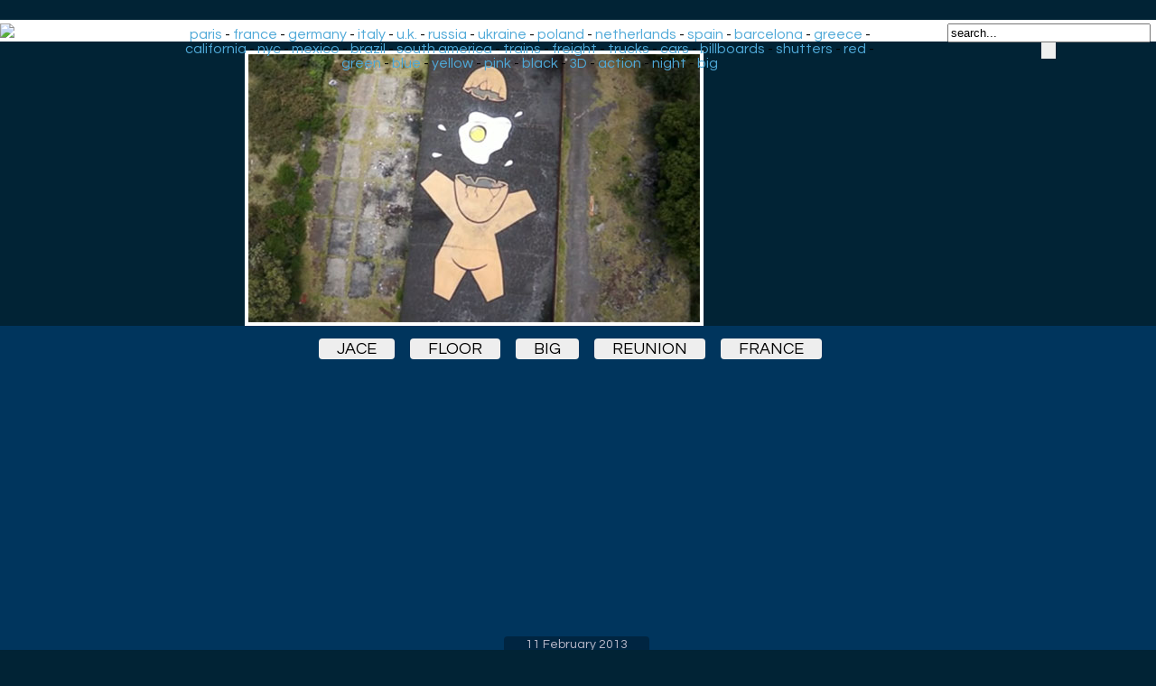

--- FILE ---
content_type: text/html; charset=UTF-8
request_url: https://www.ekosystem.org/photo/935088
body_size: 3844
content:
          <link rel="stylesheet" href="/Data/chocolat/chocolat.css" />
        <script type="text/javascript" src="https://code.jquery.com/jquery-1.10.2.min.js"></script>
        <script type="text/javascript" src="/Data/chocolat/jquery.chocolat.min.js"></script>
		        <script>
            $(function(){

                $('#example1').Chocolat({
                    imageSize     : 'contain'
					});
            });
        </script>
<head>
<style>
body
{
	font-family: 'Questrial', sans-serif;
	background-color: #012335;
	background-image: url(/Data/Img/bg2.jpg);
	background-repeat: repeat-x;
	background-position: left top;
	margin-bottom: 0;
	margin-top: 30;
	margin-left:4px;
}

 /* clearfix because of floats */
    .container:before,
    .container:after {
        content: "";
        display: table;
		}
    .container:after {
        clear: both;
		}
    .item {
      float: left;
      margin-bottom: 10px; 
    position:relative;
    }
    .item img {
      max-width: 100%;
      max-height: 100%;
      vertical-align: bottom;
    }
    .first-item {
      clear: both;
    }
    /* remove margin bottom on last row */
    .last-row, .last-row ~ .item {
      margin-bottom: 0;
    }
.cercle {
    width: 180px;
    height: 180px;
    border-radius: 50%;
	margin-top: 25px;
    margin-right: 15px;
    margin-bottom: 10px;
    border:4px solid #eee;
    opacity: 0.92;
    filter: alpha(opacity=92);
	transition: all 0.5s ease;
}
.cercle:hover {
    width: 180px;
    height: 180px;
    border-radius: 50%;
    margin-right: 15px;
    margin-bottom: 10px;
    border:4px solid #ccc;
    opacity: 1;
    filter: alpha(opacity=100);
}

.recom-content{

padding-bottom:40px;
text-align:center;
}

.footer {
	background-color: #fff;
	position: relative;
    margin: 0px -8px 0 -8px;
}
h1 {
  color:#fff;
  font-size: 48px;
  text-align:center;
  margin-bottom: 14px;
  margin-top: 10px;
    animation-duration: 3s;
    animation-name: slidein;
  }
  
  @keyframes slidein {
    from {
    color:#015294;
	  margin-right: 100px;
    }
    
    to {
    color:#fff;
    }
  }

a.recomlink
{
	font-size	: 12px;
    color: #333;
	text-decoration:none;
	display:inline-block;
 }
#zonePagination {
	text-align: center;
	width:  80%;
	margin-left: auto;
	margin-right: auto;
	}
	
.minidescription{
	font-size	: 12px;
    color: #000;
	background-color:#efefef;
	padding:0px 7px;
	text-decoration:none;
	opacity: 0.7;
	border-radius: 1px;	
}
.minidescription a {
	text-decoration:none;
	color: #000;
}

.minitag
{
	font-size	: 12px;
    color: #000;
	background-color:#efefef;
	padding:0px 7px;
	text-decoration:none;
	opacity: 0.7;
	border-radius: 1px;
	transition: all 0.3s ease;
 }	
 .minitag:hover
{
	background-color:#ffffff;
	padding:30px 7px 2px 7px;
	opacity: 1;
	border-radius: 1px;
	
 }	
 a.navPage
{
    display: inline-block;
  color: #d0e1ff;
  text-decoration: none;
  padding: 9px 12px;
  margin-right: 4px;
  margin-bottom: 4px;
  border-radius: 16px;
  background: #363842;
  -webkit-transition: all 0.3s linear;
  -moz-transition: all 0.3s linear;
  transition: all 0.3s linear;
  font-size: 0.6em;
}

a.navPrevious
{
    display: inline-block;
  color: #d0e1ff;
  text-decoration: none;
  padding: 9px 12px; 
  margin-right: 4px;
  border-radius: 16px;
  background: #363842;
  -webkit-transition: all 0.3s linear;
  -moz-transition: all 0.3s linear;
  transition: all 0.3s linear;
  font-size: 0.6em;
  font-family: Arial,Helvetica Neue,Helvetica,sans-serif;
}

.navActive
{
  -webkit-box-shadow: 1px 1px 3px -1px rgba(0,0,0, .55);
  -moz-box-shadow: 1px 1px 3px -1px rgba(0,0,0, .55);
  box-shadow: 1px 1px 3px -1px rgba(0,0,0, .55);
    display: inline-block;
  padding: 9px 12px;
  margin-right: 6px;
  border-radius: 16px;
  color: #008ddf;
  background: #97c5df;
    font-size: 0.6em;
}

a.navPage:hover
{
  background: #486fc1;
}
a.navPrevious{
  padding: 9px 13px;
  background: #008ddf;
  color: #fff;
  }
a.navPrevious:hover
  {
    background: #486fc1;
  }
  .thumb{
	border: 3px solid;
	border-color: #fff;
    left:0;
    top:0;
  }
  .thumb:hover{
	border-color: #ffddf4;
}

#text
{
    z-index:100;
    position:absolute;    
    left:18px;
    bottom:-10px;
}
.header {
	background-color: #fff;
    margin: -8px -8px 0px -8px;
	padding: 4px;
}


#headermain {
	text-align:center;
	position: absolute;
	top: 30px;
	left: 260px;
	width: 62%;
}

#headermain a {
	text-decoration: none;
	color	: #4FA9D8;
}
#headermain a:hover
{
	background-color	: #F4F4FA;
}
@media screen and (max-width: 1380px) {
     #headermain {
	left: 190px;
	 }
}
@media screen and (max-width: 1105px) {
     #headermain {
	left: 176px;
	width: 54%;
	font-size: 14px;
	 }
}
@media screen and (max-width: 882px) {
     #headermain {
        display: none;
      }
}
@media screen and (max-width: 460px) {
     #headerdroite {
        display: none;
      }
}
#headerdroite {
	text-align:center;
	float	: right;	
	top: -60px;
	right: 0;
	width: 230px;
}
#headerdr {
	text-align:center;
	float	: right;	
	top: -60px;
	right: 0;
	width: 230px;
}


.imagebig {
	display: block;
	max-width: 100%;
	max-height: 100%;
	margin: auto;
	margin-top:10px;
	border: 4px solid white;
}
@media screen and (max-height: 1600px) {
.imagebig {	
max-height: 900px;	
}
}
@media screen and (max-height: 1000px) {
.imagebig {	
max-height: 700px;	
}
}
@media screen and (max-height: 800px) {
.imagebig {	
max-height: 500px;	
}
}
@media screen and (max-height: 600px) {
.imagebig {	
max-height: 400px;	
}
}
@media screen and (max-height: 400px) {
.imagebig {	
max-height: 300px;	
}
}
a.taggros
{
	margin-right:14px;
	padding:2px 20px 2px 20px;
	background:#EEE;
	color: black;
	font-size: 18px;
	text-decoration:none;
	text-transform: uppercase;
	-moz-border-radius-bottomright:4px;
	-webkit-border-bottom-right-radius:4px;	
	border-bottom-right-radius:4px;
	-moz-border-radius-topright:4px;
	-webkit-border-top-right-radius:4px;	
	border-top-right-radius:4px;
	-moz-border-radius-bottomleft:4px;
	-webkit-border-bottom-left-radius:4px;	
	border-bottom-left-radius:4px;
	-moz-border-left-topright:4px;
	-webkit-border-top-left-radius:4px;	
	border-top-left-radius:4px;	
	} 

a.taggros:hover
{
 	color: black;
	background:#ff3333;
}
.footerdes {
	background-color: #00355d;
	position: relative;
    margin: 0px -8px 0 -8px;
	padding: 0px 0px 14px 0px;
}
.descriptionphoto{
	width: 100%;
	max-width: 1000px;
	margin: auto;
	text-align: center;
}

.descriptiondate{
	background-color: rgba(0, 0, 0, 0.3);
	color:#bbc;
	font-size: 14px;
	text-align: center;
	padding:2px 24px 2px 24px;
	-moz-border-radius-bottomright:4px;
	-webkit-border-bottom-right-radius:4px;	
	border-bottom-right-radius:4px;
	-moz-border-radius-topright:4px;
	-webkit-border-top-right-radius:4px;	
	border-top-right-radius:4px;
	-moz-border-radius-bottomleft:4px;
	-webkit-border-bottom-left-radius:4px;	
	border-bottom-left-radius:4px;
	-moz-border-left-topright:4px;
	-webkit-border-top-left-radius:4px;	
	border-top-left-radius:4px;	
	text-decoration:none;
}

.legendephoto{
	text-align: center;
	padding-top: 15px;
	padding-bottom: 15px;
	color:#ace;
}
.source{
	text-align: center;
	padding-top: 6px;
	color:#aaa;
	font-size: 14px;
	text-decoration:none;
}

a.source:hover{
	color:#fff;
}
a.descriptiondate:hover{
  margin-top:8px;
	color:#fff;
	text-decoration:none;
}
#barredevote
{
	width: 100%;
	max-width:70px;
	text-align	: center;
	margin-top: 10px;
	margin-left: auto;
	margin-right: auto;
}
	  </style>
  <link href='https://fonts.googleapis.com/css?family=Questrial' rel='stylesheet' type='text/css'>
	<link rel="stylesheet" href="/Custom/ajaxstarrater/css/rating.css">
  <meta charset="utf-8">
	<base href="https://www.ekosystem.org/" />
	<title>jace | floor | big | reunion | france | graffiti | street art |</title>
	<meta name="title" content="jace | floor | big | reunion | france | graffiti | street art | Graffiti-artist | urban art">
	<meta property="og:title" content="jace | floor | big | reunion | france" />
	<meta name="description" content="jace | floor | big | reunion | france" />
	<meta name="keywords" content="jace | floor | big | reunion | france" />
	<meta name="author" content="ekosystem.org" />
	<meta property="og:title" content="jace | floor | big | reunion | france" />
	<meta http-equiv="imagetoolbar" content="no" />
<meta name=viewport content="width=device-width, initial-scale=1">
<meta name="verify-v1" content="ergwE6IxsGeEuB5oHZPXjtzxXToY78+omquKCIN5RT8=" />
<link rel="alternate" type="application/rss+xml" title="RSS ekosystem.org" href="https://home.ekosystem.org/rss" />
<script type="text/javascript" language="Javascript" src="http://www.ekosystem.org/Custom/ajaxstarrater/js/behavior.js"></script>
<script type="text/javascript" language="Javascript" src="http://www.ekosystem.org/Custom/ajaxstarrater/js/rating.js"></script>
</head>
<body>
<div class="header">
<a href="https://www.ekosystem.org"><img src="/Data/Pages/Globals/data_logo.gif"></a>
<div id="headermain">
<a href="https://www.ekosystem.org/tag/paris">paris</a> - <a href="https://www.ekosystem.org/tag/france">france</a> - <a href="https://www.ekosystem.org/tag/germany">germany</a> - <a href="https://www.ekosystem.org/tag/italy">italy</a> - <a href="https://www.ekosystem.org/tag/ukingdom">u.k.</a> - <a href="https://www.ekosystem.org/tag/russia">russia</a> - <a href="https://www.ekosystem.org/tag/ukraine">ukraine</a> - <a href="https://www.ekosystem.org/tag/poland">poland</a> - 
<a href="https://www.ekosystem.org/tag/netherlands">netherlands</a> - <a href="https://www.ekosystem.org/tag/spain">spain</a> - <a href="https://www.ekosystem.org/tag/barcelona">barcelona</a> - <a href="https://www.ekosystem.org/tag/greece">greece</a> - <a href="https://www.ekosystem.org/tag/california">california</a> - <a href="https://www.ekosystem.org/tag/nyc">nyc</a> - <a href="https://www.ekosystem.org/tag/mexico">mexico</a> - <a href="https://www.ekosystem.org/tag/brazil">brazil</a> - 
<a href="https://www.ekosystem.org/tag/south-america">south america</a> - <a href="https://www.ekosystem.org/tag/train">trains</a> - <a href="https://www.ekosystem.org/tag/freight">freight</a> - <a href="https://www.ekosystem.org/tag/truck">trucks</a> - <a href="https://www.ekosystem.org/tag/car">cars</a> - <a href="https://www.ekosystem.org/tag/billboard">billboards</a> - 
<a href="https://www.ekosystem.org/tag/shutters">shutters</a> - <a href="https://www.ekosystem.org/tag/red">red</a> - <a href="https://www.ekosystem.org/tag/green">green</a> - <a href="https://www.ekosystem.org/tag/blue">blue</a> - <a href="https://www.ekosystem.org/tag/yellow">yellow</a> - <a href="https://www.ekosystem.org/tag/pink">pink</a> - <a href="https://www.ekosystem.org/tag/black">black</a> - <a href="https://www.ekosystem.org/tag/3-d">3D</a> - <a href="https://www.ekosystem.org/tag/action">action</a> - <a href="https://www.ekosystem.org/tag/night">night</a> - <a href="https://www.ekosystem.org/tag/big">big</a>
</div>
<div id="headerdroite">
	<form action="/mostloved/" method="GET">
			<input name="term" type="text" value="search..." onFocus="javascript:this.value=''" size="26"/>
			<input type="submit" id="search-submit" value="" style="background-image: url(/Data/Img/search.png); border: solid 0px #000000; width: 16px; height: 18px;" />
	</form>
</div>
</div>
			<!-- photos format xl --> 
			
		<div id="example1"><a class="chocolat-image" title=" jace floor big reunion france" href="https://www.ekosystem.org/0_Images_v2/8/l/935088.jpg"><img class="imagebig" alt=" jace floor big reunion france" title=" jace floor big reunion france" src="https://www.ekosystem.org/0_Images_v2/8/l/935088.jpg"></a></div>
		<div class="footerdes">
<div class="descriptionphoto">
<br>
		<a class="taggros" target="_self" href="https://www.ekosystem.org/tag/jace">jace</a>
			<a class="taggros" target="_self" href="https://www.ekosystem.org/tag/floor">floor</a>
			<a class="taggros" target="_self" href="https://www.ekosystem.org/tag/big">big</a>
			<a class="taggros" target="_self" href="https://www.ekosystem.org/tag/reunion">reunion</a>
			<a class="taggros" target="_self" href="https://www.ekosystem.org/tag/france">france</a>
	<br> 
<div class="legendephoto">
<iframe src="http://player.vimeo.com/video/54321680?byline=0&amp;portrait=0" width="500" height="281" frameborder="0" webkitAllowFullScreen mozallowfullscreen allowFullScreen></iframe><br>
</div>
<a class="descriptiondate" target="_self" href="https://www.ekosystem.org/date/2013-02-11">11 February 2013</a>
<br>
<div class="source">
</div>
</div>
<div itemprop="aggregateRating"itemscope itemtype="https://schema.org/AggregateRating">
<div id="barredevote">
			<div class="ratingblock"><div id="unit_long935088">  <ul id="unit_ul935088" class="unit-rating" style="width:75px;">     <li class="current-rating" style="width:34.95px;">Currently 2.33/5</li><li><a href="Custom/ajaxstarrater/db.php?j=1&amp;q=935088&amp;t=18.191.243.234&amp;c=5" title="1 out of 5" class="r1-unit rater" rel="nofollow">1</a></li><li><a href="Custom/ajaxstarrater/db.php?j=2&amp;q=935088&amp;t=18.191.243.234&amp;c=5" title="2 out of 5" class="r2-unit rater" rel="nofollow">2</a></li><li><a href="Custom/ajaxstarrater/db.php?j=3&amp;q=935088&amp;t=18.191.243.234&amp;c=5" title="3 out of 5" class="r3-unit rater" rel="nofollow">3</a></li><li><a href="Custom/ajaxstarrater/db.php?j=4&amp;q=935088&amp;t=18.191.243.234&amp;c=5" title="4 out of 5" class="r4-unit rater" rel="nofollow">4</a></li><li><a href="Custom/ajaxstarrater/db.php?j=5&amp;q=935088&amp;t=18.191.243.234&amp;c=5" title="5 out of 5" class="r5-unit rater" rel="nofollow">5</a></li>  </ul>  <p>Rating: <strong> <span itemprop="ratingValue">2.3</span></strong>/<span itemprop="bestRating">5</span> (<span itemprop="ratingCount">45</span> votes)  </p></div></div>		
</div>
</div>
</div>
			<div class="footer">
		<div class="recom-content">
<a href="https://www.ekosystem.org/tag_big/winter14/" class="recomlink"><img src="https://www.ekosystem.org/Data/linx/6.jpg" class="cercle"><br /><span>Winter 2014 photo selection</span></a><a href="https://ekosystem.org/tag/alber" class="recomlink"><img src="https://www.ekosystem.org/Data/linx/87.jpg" class="cercle"><br /><span>Alber from Bordeaux</span></a><a href="https://www.ekosystem.org/tag/dhm" class="recomlink"><img src="https://www.ekosystem.org/Data/linx/93.jpg" class="cercle"><br /><span>DHM</span></a><a href="https://www.ekosystem.org/tag_big/spring12" class="recomlink"><img src="https://www.ekosystem.org/Data/linx/9.jpg" class="cercle"><br /><span>Best of Spring 2012</span></a><a href="https://www.ekosystem.org/tag/ox-" class="recomlink"><img src="https://www.ekosystem.org/Data/linx/65.jpg" class="cercle"><br /><span>OX billboards</span></a><a href="https://www.ekosystem.org/date/2009-03-12" class="recomlink"><img src="https://www.ekosystem.org/Data/linx/92.jpg" class="cercle"><br /><span>Chase in the snow</span></a><a href="https://www.ekosystem.org/tag_big/winter13/" class="recomlink"><img src="https://www.ekosystem.org/Data/linx/7.jpg" class="cercle"><br /><span>Winter 2013 photo selection</span></a></div>
</div>
</body>
</html>
